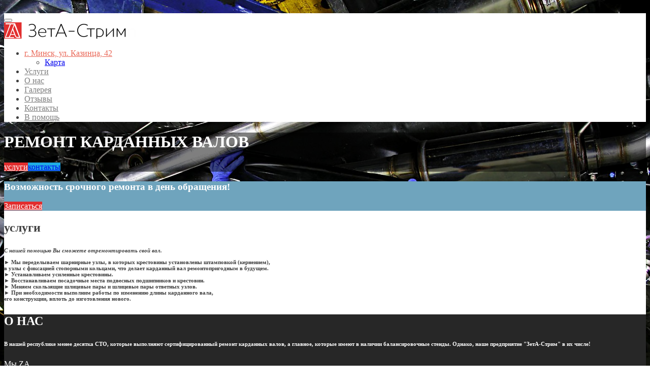

--- FILE ---
content_type: text/html; charset=UTF-8
request_url: https://zetastream.by/
body_size: 61877
content:
<!DOCTYPE html>

<html lang="ru-RU">

<head>


<meta charset="UTF-8">

<meta name="viewport" content="width=device-width, initial-scale=1">

<link rel="profile" href="http://gmpg.org/xfn/11">

<link rel="pingback" href="https://zetastream.by/xmlrpc.php">

<meta name='robots' content='index, follow, max-image-preview:large, max-snippet:-1, max-video-preview:-1' />
	<style>img:is([sizes="auto" i], [sizes^="auto," i]) { contain-intrinsic-size: 3000px 1500px }</style>
	
	<!-- This site is optimized with the Yoast SEO plugin v26.8 - https://yoast.com/product/yoast-seo-wordpress/ -->
	<title>Ремонт карданных валов</title>
	<meta name="description" content="Ремонт карданных валов в кратчайшие сроки. Балансировка. Замена крестовин. Замена подвесных опор. Восстановление узлов. Расточка под другой размер крестовин. Удлинение и укорачивание карданов." />
	<link rel="canonical" href="https://zetastream.by/" />
	<meta property="og:locale" content="ru_RU" />
	<meta property="og:type" content="website" />
	<meta property="og:title" content="Ремонт карданных валов" />
	<meta property="og:description" content="Диагностика, ремонт, изготовление карданных валов." />
	<meta property="og:url" content="https://zetastream.by/" />
	<meta property="og:site_name" content="Ремонт карданных валов" />
	<meta property="og:image" content="https://zetastream.by/wp-content/uploads/2021/11/dcj4.png" />
	<meta property="og:image:width" content="1600" />
	<meta property="og:image:height" content="1200" />
	<meta property="og:image:type" content="image/png" />
	<meta name="twitter:card" content="summary_large_image" />
	<script type="application/ld+json" class="yoast-schema-graph">{"@context":"https://schema.org","@graph":[{"@type":"CollectionPage","@id":"https://zetastream.by/","url":"https://zetastream.by/","name":"Ремонт карданных валов","isPartOf":{"@id":"https://zetastream.by/#website"},"about":{"@id":"https://zetastream.by/#organization"},"description":"Ремонт карданных валов в кратчайшие сроки. Балансировка. Замена крестовин. Замена подвесных опор. Восстановление узлов. Расточка под другой размер крестовин. Удлинение и укорачивание карданов.","breadcrumb":{"@id":"https://zetastream.by/#breadcrumb"},"inLanguage":"ru-RU"},{"@type":"BreadcrumbList","@id":"https://zetastream.by/#breadcrumb","itemListElement":[{"@type":"ListItem","position":1,"name":"Главная страница"}]},{"@type":"WebSite","@id":"https://zetastream.by/#website","url":"https://zetastream.by/","name":"Ремонт карданных валов","description":"ZetA-Stream","publisher":{"@id":"https://zetastream.by/#organization"},"potentialAction":[{"@type":"SearchAction","target":{"@type":"EntryPoint","urlTemplate":"https://zetastream.by/?s={search_term_string}"},"query-input":{"@type":"PropertyValueSpecification","valueRequired":true,"valueName":"search_term_string"}}],"inLanguage":"ru-RU"},{"@type":"Organization","@id":"https://zetastream.by/#organization","name":"ЗетА-Стрим","url":"https://zetastream.by/","logo":{"@type":"ImageObject","inLanguage":"ru-RU","@id":"https://zetastream.by/#/schema/logo/image/","url":"https://zetastream.by/wp-content/uploads/2015/03/Bez_imeni-13_1.gif","contentUrl":"https://zetastream.by/wp-content/uploads/2015/03/Bez_imeni-13_1.gif","width":274,"height":32,"caption":"ЗетА-Стрим"},"image":{"@id":"https://zetastream.by/#/schema/logo/image/"}}]}</script>
	<meta name="google-site-verification" content="zFAq3GxS6IEA24D-KVeFPzigINzBis0k2qUEZ5Q4mRg" />
	<meta name="yandex-verification" content="e5b5e9385ba1de30" />
	<!-- / Yoast SEO plugin. -->


<link rel='dns-prefetch' href='//fonts.googleapis.com' />
<link rel='stylesheet' id='usernoise-button-css' href='https://zetastream.by/wp-content/plugins/usernoise/css/button.css?ver=3.7.20' type='text/css' media='all' />
<link rel='stylesheet' id='usernoise-form-css' href='https://zetastream.by/wp-content/plugins/usernoise/css/form.css?ver=3.7.20' type='text/css' media='all' />
<link rel='stylesheet' id='font-awesome-css' href='https://zetastream.by/wp-content/plugins/usernoise/vendor/font-awesome/css/font-awesome.css?ver=3.7.20' type='text/css' media='all' />
<link rel='stylesheet' id='wp-block-library-css' href='https://zetastream.by/wp-includes/css/dist/block-library/style.min.css?ver=6.8.3' type='text/css' media='all' />
<style id='classic-theme-styles-inline-css' type='text/css'>
/*! This file is auto-generated */
.wp-block-button__link{color:#fff;background-color:#32373c;border-radius:9999px;box-shadow:none;text-decoration:none;padding:calc(.667em + 2px) calc(1.333em + 2px);font-size:1.125em}.wp-block-file__button{background:#32373c;color:#fff;text-decoration:none}
</style>
<style id='global-styles-inline-css' type='text/css'>
:root{--wp--preset--aspect-ratio--square: 1;--wp--preset--aspect-ratio--4-3: 4/3;--wp--preset--aspect-ratio--3-4: 3/4;--wp--preset--aspect-ratio--3-2: 3/2;--wp--preset--aspect-ratio--2-3: 2/3;--wp--preset--aspect-ratio--16-9: 16/9;--wp--preset--aspect-ratio--9-16: 9/16;--wp--preset--color--black: #000000;--wp--preset--color--cyan-bluish-gray: #abb8c3;--wp--preset--color--white: #ffffff;--wp--preset--color--pale-pink: #f78da7;--wp--preset--color--vivid-red: #cf2e2e;--wp--preset--color--luminous-vivid-orange: #ff6900;--wp--preset--color--luminous-vivid-amber: #fcb900;--wp--preset--color--light-green-cyan: #7bdcb5;--wp--preset--color--vivid-green-cyan: #00d084;--wp--preset--color--pale-cyan-blue: #8ed1fc;--wp--preset--color--vivid-cyan-blue: #0693e3;--wp--preset--color--vivid-purple: #9b51e0;--wp--preset--gradient--vivid-cyan-blue-to-vivid-purple: linear-gradient(135deg,rgba(6,147,227,1) 0%,rgb(155,81,224) 100%);--wp--preset--gradient--light-green-cyan-to-vivid-green-cyan: linear-gradient(135deg,rgb(122,220,180) 0%,rgb(0,208,130) 100%);--wp--preset--gradient--luminous-vivid-amber-to-luminous-vivid-orange: linear-gradient(135deg,rgba(252,185,0,1) 0%,rgba(255,105,0,1) 100%);--wp--preset--gradient--luminous-vivid-orange-to-vivid-red: linear-gradient(135deg,rgba(255,105,0,1) 0%,rgb(207,46,46) 100%);--wp--preset--gradient--very-light-gray-to-cyan-bluish-gray: linear-gradient(135deg,rgb(238,238,238) 0%,rgb(169,184,195) 100%);--wp--preset--gradient--cool-to-warm-spectrum: linear-gradient(135deg,rgb(74,234,220) 0%,rgb(151,120,209) 20%,rgb(207,42,186) 40%,rgb(238,44,130) 60%,rgb(251,105,98) 80%,rgb(254,248,76) 100%);--wp--preset--gradient--blush-light-purple: linear-gradient(135deg,rgb(255,206,236) 0%,rgb(152,150,240) 100%);--wp--preset--gradient--blush-bordeaux: linear-gradient(135deg,rgb(254,205,165) 0%,rgb(254,45,45) 50%,rgb(107,0,62) 100%);--wp--preset--gradient--luminous-dusk: linear-gradient(135deg,rgb(255,203,112) 0%,rgb(199,81,192) 50%,rgb(65,88,208) 100%);--wp--preset--gradient--pale-ocean: linear-gradient(135deg,rgb(255,245,203) 0%,rgb(182,227,212) 50%,rgb(51,167,181) 100%);--wp--preset--gradient--electric-grass: linear-gradient(135deg,rgb(202,248,128) 0%,rgb(113,206,126) 100%);--wp--preset--gradient--midnight: linear-gradient(135deg,rgb(2,3,129) 0%,rgb(40,116,252) 100%);--wp--preset--font-size--small: 13px;--wp--preset--font-size--medium: 20px;--wp--preset--font-size--large: 36px;--wp--preset--font-size--x-large: 42px;--wp--preset--spacing--20: 0.44rem;--wp--preset--spacing--30: 0.67rem;--wp--preset--spacing--40: 1rem;--wp--preset--spacing--50: 1.5rem;--wp--preset--spacing--60: 2.25rem;--wp--preset--spacing--70: 3.38rem;--wp--preset--spacing--80: 5.06rem;--wp--preset--shadow--natural: 6px 6px 9px rgba(0, 0, 0, 0.2);--wp--preset--shadow--deep: 12px 12px 50px rgba(0, 0, 0, 0.4);--wp--preset--shadow--sharp: 6px 6px 0px rgba(0, 0, 0, 0.2);--wp--preset--shadow--outlined: 6px 6px 0px -3px rgba(255, 255, 255, 1), 6px 6px rgba(0, 0, 0, 1);--wp--preset--shadow--crisp: 6px 6px 0px rgba(0, 0, 0, 1);}:where(.is-layout-flex){gap: 0.5em;}:where(.is-layout-grid){gap: 0.5em;}body .is-layout-flex{display: flex;}.is-layout-flex{flex-wrap: wrap;align-items: center;}.is-layout-flex > :is(*, div){margin: 0;}body .is-layout-grid{display: grid;}.is-layout-grid > :is(*, div){margin: 0;}:where(.wp-block-columns.is-layout-flex){gap: 2em;}:where(.wp-block-columns.is-layout-grid){gap: 2em;}:where(.wp-block-post-template.is-layout-flex){gap: 1.25em;}:where(.wp-block-post-template.is-layout-grid){gap: 1.25em;}.has-black-color{color: var(--wp--preset--color--black) !important;}.has-cyan-bluish-gray-color{color: var(--wp--preset--color--cyan-bluish-gray) !important;}.has-white-color{color: var(--wp--preset--color--white) !important;}.has-pale-pink-color{color: var(--wp--preset--color--pale-pink) !important;}.has-vivid-red-color{color: var(--wp--preset--color--vivid-red) !important;}.has-luminous-vivid-orange-color{color: var(--wp--preset--color--luminous-vivid-orange) !important;}.has-luminous-vivid-amber-color{color: var(--wp--preset--color--luminous-vivid-amber) !important;}.has-light-green-cyan-color{color: var(--wp--preset--color--light-green-cyan) !important;}.has-vivid-green-cyan-color{color: var(--wp--preset--color--vivid-green-cyan) !important;}.has-pale-cyan-blue-color{color: var(--wp--preset--color--pale-cyan-blue) !important;}.has-vivid-cyan-blue-color{color: var(--wp--preset--color--vivid-cyan-blue) !important;}.has-vivid-purple-color{color: var(--wp--preset--color--vivid-purple) !important;}.has-black-background-color{background-color: var(--wp--preset--color--black) !important;}.has-cyan-bluish-gray-background-color{background-color: var(--wp--preset--color--cyan-bluish-gray) !important;}.has-white-background-color{background-color: var(--wp--preset--color--white) !important;}.has-pale-pink-background-color{background-color: var(--wp--preset--color--pale-pink) !important;}.has-vivid-red-background-color{background-color: var(--wp--preset--color--vivid-red) !important;}.has-luminous-vivid-orange-background-color{background-color: var(--wp--preset--color--luminous-vivid-orange) !important;}.has-luminous-vivid-amber-background-color{background-color: var(--wp--preset--color--luminous-vivid-amber) !important;}.has-light-green-cyan-background-color{background-color: var(--wp--preset--color--light-green-cyan) !important;}.has-vivid-green-cyan-background-color{background-color: var(--wp--preset--color--vivid-green-cyan) !important;}.has-pale-cyan-blue-background-color{background-color: var(--wp--preset--color--pale-cyan-blue) !important;}.has-vivid-cyan-blue-background-color{background-color: var(--wp--preset--color--vivid-cyan-blue) !important;}.has-vivid-purple-background-color{background-color: var(--wp--preset--color--vivid-purple) !important;}.has-black-border-color{border-color: var(--wp--preset--color--black) !important;}.has-cyan-bluish-gray-border-color{border-color: var(--wp--preset--color--cyan-bluish-gray) !important;}.has-white-border-color{border-color: var(--wp--preset--color--white) !important;}.has-pale-pink-border-color{border-color: var(--wp--preset--color--pale-pink) !important;}.has-vivid-red-border-color{border-color: var(--wp--preset--color--vivid-red) !important;}.has-luminous-vivid-orange-border-color{border-color: var(--wp--preset--color--luminous-vivid-orange) !important;}.has-luminous-vivid-amber-border-color{border-color: var(--wp--preset--color--luminous-vivid-amber) !important;}.has-light-green-cyan-border-color{border-color: var(--wp--preset--color--light-green-cyan) !important;}.has-vivid-green-cyan-border-color{border-color: var(--wp--preset--color--vivid-green-cyan) !important;}.has-pale-cyan-blue-border-color{border-color: var(--wp--preset--color--pale-cyan-blue) !important;}.has-vivid-cyan-blue-border-color{border-color: var(--wp--preset--color--vivid-cyan-blue) !important;}.has-vivid-purple-border-color{border-color: var(--wp--preset--color--vivid-purple) !important;}.has-vivid-cyan-blue-to-vivid-purple-gradient-background{background: var(--wp--preset--gradient--vivid-cyan-blue-to-vivid-purple) !important;}.has-light-green-cyan-to-vivid-green-cyan-gradient-background{background: var(--wp--preset--gradient--light-green-cyan-to-vivid-green-cyan) !important;}.has-luminous-vivid-amber-to-luminous-vivid-orange-gradient-background{background: var(--wp--preset--gradient--luminous-vivid-amber-to-luminous-vivid-orange) !important;}.has-luminous-vivid-orange-to-vivid-red-gradient-background{background: var(--wp--preset--gradient--luminous-vivid-orange-to-vivid-red) !important;}.has-very-light-gray-to-cyan-bluish-gray-gradient-background{background: var(--wp--preset--gradient--very-light-gray-to-cyan-bluish-gray) !important;}.has-cool-to-warm-spectrum-gradient-background{background: var(--wp--preset--gradient--cool-to-warm-spectrum) !important;}.has-blush-light-purple-gradient-background{background: var(--wp--preset--gradient--blush-light-purple) !important;}.has-blush-bordeaux-gradient-background{background: var(--wp--preset--gradient--blush-bordeaux) !important;}.has-luminous-dusk-gradient-background{background: var(--wp--preset--gradient--luminous-dusk) !important;}.has-pale-ocean-gradient-background{background: var(--wp--preset--gradient--pale-ocean) !important;}.has-electric-grass-gradient-background{background: var(--wp--preset--gradient--electric-grass) !important;}.has-midnight-gradient-background{background: var(--wp--preset--gradient--midnight) !important;}.has-small-font-size{font-size: var(--wp--preset--font-size--small) !important;}.has-medium-font-size{font-size: var(--wp--preset--font-size--medium) !important;}.has-large-font-size{font-size: var(--wp--preset--font-size--large) !important;}.has-x-large-font-size{font-size: var(--wp--preset--font-size--x-large) !important;}
:where(.wp-block-post-template.is-layout-flex){gap: 1.25em;}:where(.wp-block-post-template.is-layout-grid){gap: 1.25em;}
:where(.wp-block-columns.is-layout-flex){gap: 2em;}:where(.wp-block-columns.is-layout-grid){gap: 2em;}
:root :where(.wp-block-pullquote){font-size: 1.5em;line-height: 1.6;}
</style>
<link rel='stylesheet' id='zerif_font-css' href='//fonts.googleapis.com/css?family=Lato%3A300%2C400%2C700%2C400italic%7CMontserrat%3A700%7CHomemade+Apple&#038;ver=2.1.6' type='text/css' media='all' />
<link rel='stylesheet' id='zerif_font_all-css' href='//fonts.googleapis.com/css?family=Open+Sans%3A400%2C300%2C300italic%2C400italic%2C600italic%2C600%2C700%2C700italic%2C800%2C800italic&#038;ver=2.1.6' type='text/css' media='all' />
<link rel='stylesheet' id='zerif_bootstrap_style-css' href='https://zetastream.by/wp-content/themes/zerif-pro/css/bootstrap.min.css?ver=2.1.6' type='text/css' media='all' />
<link rel='stylesheet' id='zerif_font-awesome_style-css' href='https://zetastream.by/wp-content/themes/zerif-pro/assets/css/font-awesome.min.css?ver=2.1.6' type='text/css' media='all' />
<link rel='stylesheet' id='zerif_style-css' href='https://zetastream.by/wp-content/themes/zerif-pro/style.css?ver=2.1.6' type='text/css' media='all' />
<style id='zerif_style-inline-css' type='text/css'>
.zerif-top-bar, .zerif-top-bar .widget.widget_shopping_cart .cart_list {
			background-color: #363537
		}
		.zerif-top-bar .widget .label-floating input[type=search]:-webkit-autofill {
			-webkit-box-shadow: inset 0 0 0px 9999px #363537
		}.zerif-top-bar, .zerif-top-bar .widget .label-floating input[type=search], .zerif-top-bar .widget.widget_search form.form-group:before, .zerif-top-bar .widget.widget_product_search form.form-group:before, .zerif-top-bar .widget.widget_shopping_cart:before {
			color: #ffffff
		} 
		.zerif-top-bar .widget .label-floating input[type=search]{
			-webkit-text-fill-color:#ffffff !important 
		}.zerif-top-bar a, .zerif-top-bar .top-bar-nav li a {
			color: #ffffff
		}.zerif-top-bar a:hover, .zerif-top-bar .top-bar-nav li a:hover {
			color: #eeeeee
		}

		.navbar-inverse .navbar-nav > li > a,
		.nav.navbar-inverse .nav.navbar-nav ul.sub-menu li a,
		.navbar.navbar-inverse .primary-menu a, 
		.navbar.navbar-inverse .primary-menu > li > a, 
		.nav.navbar-inverse .primary-menu ul.sub-menu li a {
			color:#808080;
		}
		.navbar-inverse .navbar-nav > li.current-menu-item > a:not(.page-anchor),
		.navbar.navbar-inverse .nav.navbar-nav>li.current>a,
		.navbar.navbar-inverse .nav.navbar-nav a:hover, 
		.navbar.navbar-inverse .nav.navbar-nav > li > a:hover, 
		.nav.navbar-inverse .nav.navbar-nav ul.sub-menu li a:hover,
		.navbar.navbar-inverse .primary-menu a:hover, 
		.navbar.navbar-inverse .primary-menu > li > a:hover, 
		.nav.navbar-inverse .primary-menu ul.sub-menu li a:hover {
			color:#e96656;
		}
		.screen-reader-text {
			clip: rect(1px, 1px, 1px, 1px);
			position: absolute !important;
		}
		.screen-reader-text:hover,
		.screen-reader-text:active,
		.screen-reader-text:focus {
			background-color: #f1f1f1;
			border-radius: 3px;
			box-shadow: 0 0 2px 2px rgba(0, 0, 0, 0.6);
			clip: auto !important;
			color: #21759b;
			display: block;
			font-size: 14px;
			font-weight: bold;
			height: auto;
			left: 5px;
			line-height: normal;
			padding: 15px 23px 14px;
			text-decoration: none;
			top: 5px;
			width: auto;
			z-index: 100000; !* Above WP toolbar *!
		}
</style>
<!--[if lt IE 9]>
<link rel='stylesheet' id='zerif_ie_style-css' href='https://zetastream.by/wp-content/themes/zerif-pro/css/ie.css?ver=2.1.6' type='text/css' media='all' />
<![endif]-->
<script type="text/javascript" src="https://zetastream.by/wp-includes/js/jquery/jquery.min.js?ver=3.7.1" id="jquery-core-js"></script>
<script type="text/javascript" src="https://zetastream.by/wp-includes/js/jquery/jquery-migrate.min.js?ver=3.4.1" id="jquery-migrate-js"></script>
<script type="text/javascript" id="usernoise-js-extra">
/* <![CDATA[ */
var usernoiseButton = {"text":"<i class='icon-envelope'><\/i>\u041e\u0441\u0442\u0430\u0432\u0438\u0442\u044c \u043e\u0442\u0437\u044b\u0432","style":"background-color: #404040; color: #FFFFFF","class":"un-right","windowUrl":"\/wp-admin\/admin-ajax.php?action=un_load_window","showButton":"1","disableOnMobiles":null,"custom_button_id":null};
/* ]]> */
</script>
<script type="text/javascript" src="https://zetastream.by/wp-content/plugins/usernoise/js/usernoise.js?ver=3.7.20" id="usernoise-js"></script>
<script type="text/javascript" src="https://zetastream.by/wp-content/plugins/usernoise/js/button.js?ver=3.7.20" id="usernoise-button-js"></script>
<link rel="shortcut icon" href="https://zetastream.by/wp-content/uploads/2015/03/favicon.png"/>
<link rel="apple-touch-icon" href="https://zetastream.by/wp-content/uploads/2015/03/favicon.png"/>

<style type="text/css">

#un-button{
/*
color: white;
background: #444;
font: 14px bold;
border: 2px solid white;
*/
}
</style>
<style type="text/css" id="custom-background-css">
body.custom-background { background-image: url("https://zetastream.by/wp-content/uploads/2015/03/mdmp-1202-promo-dynotech-drive-shaft-install-e1426619143336.jpg"); background-position: center top; background-size: auto; background-repeat: repeat; background-attachment: fixed; }
</style>
	

</head>

		<body class="home blog custom-background wp-custom-logo wp-theme-zerif-pro" itemscope="itemscope" itemtype="http://schema.org/WebPage">
			
	
	
<div id="mobile-bg-responsive" class="zerif-mobile-bg-helper-wrap-all">
	<div class="zerif-mobile-bg-helper-bg"><div class="zerif-mobile-bg-helper-bg-inside"></div></div>
	<div class="zerif-mobile-bg-helper-content">


	<div class="preloader"><div class="status">&nbsp;</div></div>
		
		<header id="home" class="header" itemscope="itemscope" itemtype="http://schema.org/WPHeader">

			
				<div id="main-nav" class="navbar navbar-inverse bs-docs-nav">

					<div class="container">

						<div class="navbar-header responsive-logo">

							<button class="navbar-toggle collapsed" type="button" data-toggle="collapse"
									data-target=".bs-navbar-collapse">

								<span class="screen-reader-text">Menu</span>

								<span class="icon-bar"></span>

								<span class="icon-bar"></span>

								<span class="icon-bar"></span>

							</button>

							
							<div class="navbar-brand">

								
									<a href="https://zetastream.by/">

										<img src="https://zetastream.by/wp-content/uploads/2015/03/Bez_imeni-13_1.gif" alt="Ремонт карданных валов">
									</a>

									
							</div> <!-- /.navbar-brand -->

						</div> <!-- /.navbar-header -->

					
		
		<nav class="navbar-collapse bs-navbar-collapse collapse" id="site-navigation" itemscope itemtype="http://schema.org/SiteNavigationElement">
			<ul id="menu-menu-1" class="nav navbar-nav navbar-right responsive-nav main-nav-list"><li id="menu-item-190" class="menu-item menu-item-type-custom menu-item-object-custom current-menu-item current_page_item menu-item-home menu-item-has-children menu-item-190"><a href="https://zetastream.by/" aria-current="page">г. Минск, ул. Казинца, 42<br /></a>
<ul class="sub-menu">
	<li id="menu-item-34" class="menu-item menu-item-type-custom menu-item-object-custom menu-item-34"><a href="http://www.zetastream.by/#map">Карта</a></li>
</ul>
</li>
<li id="menu-item-8" class="menu-item menu-item-type-custom menu-item-object-custom menu-item-8"><a href="https://www.zetastream.by/#focus">Услуги</a></li>
<li id="menu-item-9" class="menu-item menu-item-type-custom menu-item-object-custom menu-item-9"><a href="https://www.zetastream.by/#aboutus">О нас</a></li>
<li id="menu-item-31" class="menu-item menu-item-type-custom menu-item-object-custom menu-item-31"><a href="https://www.zetastream.by/#works">Галерея</a></li>
<li id="menu-item-32" class="menu-item menu-item-type-custom menu-item-object-custom menu-item-32"><a href="https://www.zetastream.by/#testimonials">Отзывы</a></li>
<li id="menu-item-33" class="menu-item menu-item-type-custom menu-item-object-custom menu-item-33"><a href="https://www.zetastream.by/#contact">Контакты</a></li>
<li id="menu-item-136" class="menu-item menu-item-type-post_type menu-item-object-page menu-item-136"><a href="https://zetastream.by/vidy-krestovin/">В помощь</a></li>
</ul>		</nav>
		
					</div>

				</div>
							<!-- / END TOP BAR -->

<div class="home-header-wrap">

<div class="header-content-wrap"><div class="container big-title-container"><div class="row"><div class="big-title-container-wrapper  big-title-content-content text-center " ><h1 class="intro-text">РЕМОНТ КАРДАННЫХ ВАЛОВ</h1><div class="buttons"><a href="#focus" class="btn btn-primary custom-button red-btn">услуги</a><a href="#contact" class="btn btn-primary custom-button green-btn">контакты</a></div></div></div></div><div class="clear"></div></div><!-- .header-content-wrap -->
</div><!--.home-header-wrap -->

</header> <!-- / END HOME SECTION  -->
	<div id="content" class="site-content zerif-fp-site-content">

	<section class="purchase-now" id="ribbon_right"><div class="container"><div class="row"><div class="col-md-9 zerif-rtl-ribbon-text" data-scrollreveal="enter left after 0s over 1s"><h3 class="white-text">Возможность срочного ремонта в день обращения! </h3></div><div class="col-md-3 zerif-rtl-ribbon-btn" data-scrollreveal="enter right after 0s over 1s"><a href="#contact" class="btn btn-primary custom-button red-btn">Записаться</a></div></div></div></section><section class="focus" id="focus"><div class="container"><div class="section-header"><h2 class="dark-text">услуги</h2><h6><i> С нашей помощью Вы сможете отремонтировать свой вал. </i> <p> </p><p> ► Мы переделываем шарнирные  узлы, в которых крестовины установлены штамповкой (кернением), <br /> в узлы с фиксацией стопорными кольцами, что делает карданный вал ремонтопригодным в будущем. <br /> ► Устанавливаем усиленные крестовины.<br /> ► Восстанавливаем посадочные места подвесных подшипников и крестовин.<br /> ► Меняем скользящие шлицевые пары и шлицевые пары ответных узлов.<br /> ► При необходимости выполним работы по изменению длины карданного вала, <br /> его конструкции, вплоть до изготовления нового.</p></h6></div><!-- .section-header --><div class="row"><span id="ctup-ads-widget-5">
			<div class="col-lg-3 col-sm-3 focus-box" data-scrollreveal="enter left after 0.15s over 1s">
									<div class="service-icon">
						
							<i class="pixeden our-focus-widget-image" style="background:url(http://zetastream.by/wp-content/uploads/2015/03/2-e1427049171185.jpg) no-repeat center;"></i> <!-- FOCUS ICON-->

											</div>
								<h5 class="red-border-bottom">
				</h5>
				<!-- FOCUS HEADING -->
				<p>
									</p>
			</div>
			</span><span id="ctup-ads-widget-7">
			<div class="col-lg-3 col-sm-3 focus-box" data-scrollreveal="enter left after 0.15s over 1s">
									<div class="service-icon">
						
							<i class="pixeden our-focus-widget-image" style="background:url(http://zetastream.by/wp-content/uploads/2015/03/4.jpg) no-repeat center;"></i> <!-- FOCUS ICON-->

											</div>
								<h5 class="red-border-bottom">
				</h5>
				<!-- FOCUS HEADING -->
				<p>
									</p>
			</div>
			</span><span id="ctup-ads-widget-8">
			<div class="col-lg-3 col-sm-3 focus-box" data-scrollreveal="enter left after 0.15s over 1s">
									<div class="service-icon">
						
							<i class="pixeden our-focus-widget-image" style="background:url(http://zetastream.by/wp-content/uploads/2015/03/5-e1427059397900.jpg) no-repeat center;"></i> <!-- FOCUS ICON-->

											</div>
								<h5 class="red-border-bottom">
				</h5>
				<!-- FOCUS HEADING -->
				<p>
									</p>
			</div>
			</span><span id="ctup-ads-widget-12">
			<div class="col-lg-3 col-sm-3 focus-box" data-scrollreveal="enter left after 0.15s over 1s">
									<div class="service-icon">
						
							<i class="pixeden our-focus-widget-image" style="background:url(http://zetastream.by/wp-content/uploads/2015/03/1.jpg) no-repeat center;"></i> <!-- FOCUS ICON-->

											</div>
								<h5 class="red-border-bottom">
				</h5>
				<!-- FOCUS HEADING -->
				<p>
									</p>
			</div>
			</span></div></div> <!-- / END CONTAINER --></section>  <!-- / END FOCUS SECTION --><section class="about-us" id="aboutus"><div class="container"><div class="section-header"><h2 class="white-text">О НАС</h2><h6 class="white-text">В нашей республике менее десятка СТО, которые выполняют сертифицированный ремонт карданных валов, а главное, которые имеют в наличии балансировочные стенды. Однако, наше предприятие "ЗетА-Стрим" в их числе!</h6></div><div class="row"><div class="col-lg-4 col-md-4 column zerif-rtl-big-title"><div class="big-intro" data-scrollreveal="enter left after 0s over 1s">Мы ZA <br /> - качество<br /> - скорость<br /> - гарантии сервиса</div></div><div class="col-lg-4 col-md-4 column zerif_about_us_center text_and_skills" data-scrollreveal="enter bottom after 0s over 1s"><p>Большинство СТО, как правило, не выполняют работ по ремонту карданных валов, т.к. зачастую производители автомобилей применяют технологию установки крестовин, которая не даёт возможности её поменять простым способом. Дилерские автосервисы предлагают приобрести целиком новый вал, другие автосервисы – поискать вал б/у, ребята из гаражей установят Вам крестовину сваркой, что лишь усугубит сложность последующего ремонта. Излишне говорить, что стоимость нового карданного вала, особенно для автомобилей импортного производства, высока. <p> Специалисты "ЗетА-Стрим" предлагают вам профессиональный ремонт, который осуществляется на сертифицированном оборудовании. Наше предприятие произведёт диагностику, ремонт и балансировку Вашего карданного вала или передачи к а/м импортного и отечественного производства c гарантией на все выполненные работы. Цифровой балансировочный стенд позволяет балансировать валы длинной до 6м, на скорости до 3000 об/мин. по классу точности G16 в соответствии с ISO 1940. </p><p> Кроме того, Вас обрадуют наши разумные цены.</p><p> Обслуживаем физические и юридические лица. <br /> Оплата возможна наличным и безналичным способами. <br /> Для СТО и автохозяйств у нас специальные условия. Мы всегда открыты к сотрудничеству!</p>  </p></div><div class="col-lg-4 col-md-4 column zerif-rtl-skills"><ul class="skills" data-scrollreveal="enter right after 0s over 1s"><li class="skill skill_3"><div class="skill-count"><input role="presentation" id="zerif-about-feature-%d0%b3%d0%b0%d1%80%d0%b0%d0%bd%d1%82%d0%b8%d1%8f"  type="text" value="100" data-thickness=".2" class="skill3"></div><h6>%  гарантия</h6><p>на все виды работ</p></li></ul></div> <!-- / END SKILLS COLUMN--></div> <!-- / END 3 COLUMNS OF ABOUT US--></div> <!-- / END CONTAINER --></section> <!-- END ABOUT US SECTION --><section class="works" id="works"><div class="container"><div class="section-header"><h2 class="dark-text">Галерея</h2></div><div class="row projects"><div id="loader"><div class="loader-icon"></div></div><div class="col-md-12" id="portfolio-list"><ul class="cbp-rfgrid">

		<!-- PROJECT -->


		<li data-scrollreveal="enter left after 0s over 1s">

			
			<a href="https://zetastream.by/portfolio/228/" class="more">

				
					<img width="285" height="214" src="https://zetastream.by/wp-content/uploads/2020/05/unnamed-285x214.jpg" class="attachment-zerif_project_photo size-zerif_project_photo wp-post-image" alt="" decoding="async" fetchpriority="high" />

					<div class="project-info">


						<div class="project-details">


							<h5 class="white-text red-border-bottom">


								Default title

							</h5>


							<div class="details white-text">

								
							</div>


						</div>


					</div>


				</a>


		</li>


		<!-- / PROJECT -->


		

		<!-- PROJECT -->


		<li data-scrollreveal="enter left after 0s over 1s">

			
			<a href="https://zetastream.by/portfolio/226/" class="more">

				
					<img width="285" height="214" src="https://zetastream.by/wp-content/uploads/2020/05/unnamed-4-285x214.jpg" class="attachment-zerif_project_photo size-zerif_project_photo wp-post-image" alt="" decoding="async" />

					<div class="project-info">


						<div class="project-details">


							<h5 class="white-text red-border-bottom">


								Default title

							</h5>


							<div class="details white-text">

								
							</div>


						</div>


					</div>


				</a>


		</li>


		<!-- / PROJECT -->


		

		<!-- PROJECT -->


		<li data-scrollreveal="enter left after 0s over 1s">

			
			<a href="https://zetastream.by/portfolio/223/" class="more">

				
					<img width="285" height="214" src="https://zetastream.by/wp-content/uploads/2020/05/unnamed-3-285x214.jpg" class="attachment-zerif_project_photo size-zerif_project_photo wp-post-image" alt="" decoding="async" />

					<div class="project-info">


						<div class="project-details">


							<h5 class="white-text red-border-bottom">


								Default title

							</h5>


							<div class="details white-text">

								
							</div>


						</div>


					</div>


				</a>


		</li>


		<!-- / PROJECT -->


		

		<!-- PROJECT -->


		<li data-scrollreveal="enter left after 0s over 1s">

			
			<a href="https://zetastream.by/portfolio/221/" class="more">

				
					<img width="285" height="214" src="https://zetastream.by/wp-content/uploads/2020/05/unnamed-2-285x214.jpg" class="attachment-zerif_project_photo size-zerif_project_photo wp-post-image" alt="" decoding="async" />

					<div class="project-info">


						<div class="project-details">


							<h5 class="white-text red-border-bottom">


								Default title

							</h5>


							<div class="details white-text">

								
							</div>


						</div>


					</div>


				</a>


		</li>


		<!-- / PROJECT -->


		

		<!-- PROJECT -->


		<li data-scrollreveal="enter left after 0s over 1s">

			
			<a href="https://zetastream.by/portfolio/218/" class="more">

				
					<img width="285" height="214" src="https://zetastream.by/wp-content/uploads/2020/05/unnamed-1-285x214.jpg" class="attachment-zerif_project_photo size-zerif_project_photo wp-post-image" alt="" decoding="async" />

					<div class="project-info">


						<div class="project-details">


							<h5 class="white-text red-border-bottom">


								Default title

							</h5>


							<div class="details white-text">

								
							</div>


						</div>


					</div>


				</a>


		</li>


		<!-- / PROJECT -->


		

		<!-- PROJECT -->


		<li data-scrollreveal="enter left after 0s over 1s">

			
			<a href="https://zetastream.by/portfolio/81/" class="more">

				
					<img width="285" height="214" src="https://zetastream.by/wp-content/uploads/2015/03/WP_20150119_015-1-285x214.jpg" class="attachment-zerif_project_photo size-zerif_project_photo wp-post-image" alt="шлицевые пары" decoding="async" />

					<div class="project-info">


						<div class="project-details">


							<h5 class="white-text red-border-bottom">


								шлицевые пары

							</h5>


							<div class="details white-text">

								
							</div>


						</div>


					</div>


				</a>


		</li>


		<!-- / PROJECT -->


		

		<!-- PROJECT -->


		<li data-scrollreveal="enter left after 0s over 1s">

			
			<a href="https://zetastream.by/portfolio/69/" class="more">

				
					<img width="285" height="214" src="https://zetastream.by/wp-content/uploads/2015/03/WP_20150119_007-1-285x214.jpg" class="attachment-zerif_project_photo size-zerif_project_photo wp-post-image" alt="восстановленный узел" decoding="async" />

					<div class="project-info">


						<div class="project-details">


							<h5 class="white-text red-border-bottom">


								восстановленный узел Ford Transit

							</h5>


							<div class="details white-text">

								
							</div>


						</div>


					</div>


				</a>


		</li>


		<!-- / PROJECT -->


		

		<!-- PROJECT -->


		<li data-scrollreveal="enter left after 0s over 1s">

			
			<a href="https://zetastream.by/portfolio/85/" class="more">

				
					<img width="285" height="214" src="https://zetastream.by/wp-content/uploads/2015/03/WP_20150119_013-1-285x214.jpg" class="attachment-zerif_project_photo size-zerif_project_photo wp-post-image" alt="сломанная крестовина" decoding="async" />

					<div class="project-info">


						<div class="project-details">


							<h5 class="white-text red-border-bottom">


								доездили&#8230;

							</h5>


							<div class="details white-text">

								
							</div>


						</div>


					</div>


				</a>


		</li>


		<!-- / PROJECT -->


		

		<!-- PROJECT -->


		<li data-scrollreveal="enter left after 0s over 1s">

			
			<a href="https://zetastream.by/portfolio/88/" class="more">

				
					<img width="285" height="214" src="https://zetastream.by/wp-content/uploads/2015/03/WP_20150119_016-1-2-285x214.jpg" class="attachment-zerif_project_photo size-zerif_project_photo wp-post-image" alt="послеаварийный кардан" decoding="async" />

					<div class="project-info">


						<div class="project-details">


							<h5 class="white-text red-border-bottom">


								после аварии

							</h5>


							<div class="details white-text">

								
							</div>


						</div>


					</div>


				</a>


		</li>


		<!-- / PROJECT -->


		

		<!-- PROJECT -->


		<li data-scrollreveal="enter left after 0s over 1s">

			
			<a href="https://zetastream.by/portfolio/93/" class="more">

				
					<img width="285" height="214" src="https://zetastream.by/wp-content/uploads/2015/03/WP_20150212_007-1-285x214.jpg" class="attachment-zerif_project_photo size-zerif_project_photo wp-post-image" alt="б/у вал" decoding="async" />

					<div class="project-info">


						<div class="project-details">


							<h5 class="white-text red-border-bottom">


								вал с б/у-шки

							</h5>


							<div class="details white-text">

								
							</div>


						</div>


					</div>


				</a>


		</li>


		<!-- / PROJECT -->


		</ul></div></div><div id="loaded-content"></div><a id="back-button" class="red-btn" href="#"><i class="icon-fontawesome-webfont-27"></i>Go Back</a></div></section><section class="testimonial" id="testimonials"><div class="container"><div class="section-header"><h2 class="white-text">Отзывы</h2></div><div class="row" data-scrollreveal="enter right after 0s over 1s"><div class="col-md-12"><div id="client-feedbacks" class=" owl-theme"><div id="zerif_testim-widget-8" class="widget feedback-box">			<div class="message">

				Ремонтировал карданы несколько раз в разных местах и в Минске и в Гомеле. Сам из Калинкович. Так что бы не было вибрации только в Малиновке сделали и тут, но тут быстрее.
			</div>

			<!-- CLIENT INFORMATION -->

			<div class="client">

				<div class="quote red-text">

					<i class="fa fa-quote-left"></i>

				</div>

				<div class="client-info">
										<a class="client-name" target="_blank" 
					>
												Петр Сергеевич					</a>

					<div class="client-company">

						Калинковичи
					</div>

				</div>

				<div class="client-image hidden-xs"><img src="http://zetastream.by/wp-content/uploads/2015/03/29.png" alt="Петр Сергеевич"></div>
			</div> <!-- / END CLIENT INFORMATION-->

			</div><div id="zerif_testim-widget-4" class="widget feedback-box">			<div class="message">

				Спасибо за качественную работу! Договорились на конкретный день, сроки выполнены, все четко) Очень приятно. Старая ЛТ-эшка из Молодечно.
			</div>

			<!-- CLIENT INFORMATION -->

			<div class="client">

				<div class="quote red-text">

					<i class="fa fa-quote-left"></i>

				</div>

				<div class="client-info">
										<a class="client-name" target="_blank" 
					>
												Павел					</a>

					<div class="client-company">

						Молодечно
					</div>

				</div>

				<div class="client-image hidden-xs"><img src="http://zetastream.by/wp-content/uploads/2015/04/31.png" alt="Павел"></div>
			</div> <!-- / END CLIENT INFORMATION-->

			</div><div id="zerif_testim-widget-5" class="widget feedback-box">			<div class="message">

				Перед самой командировкой заклинила крестовина. Обзванивал несколько мастерских, но срочно никто обслужить не мог и только здесь вошли в положение и за несколько часов все отремонтировали. Работой доволен и благодарен.
			</div>

			<!-- CLIENT INFORMATION -->

			<div class="client">

				<div class="quote red-text">

					<i class="fa fa-quote-left"></i>

				</div>

				<div class="client-info">
										<a class="client-name" target="_blank" 
					>
												Саша					</a>

					<div class="client-company">

						Минск
					</div>

				</div>

				<div class="client-image hidden-xs"><img src="http://zetastream.by/wp-content/uploads/2015/04/30.png" alt="Саша"></div>
			</div> <!-- / END CLIENT INFORMATION-->

			</div><div id="zerif_testim-widget-12" class="widget feedback-box">			<div class="message">

				Фирму выбрал случайно. Она была первой, согласившейся сделать нестандартный переходник для балансировки. Работу выполнили быстро и качественно. Никаких «ну добавьте … за переходник, а то нам его деть некуда!». 
			</div>

			<!-- CLIENT INFORMATION -->

			<div class="client">

				<div class="quote red-text">

					<i class="fa fa-quote-left"></i>

				</div>

				<div class="client-info">
										<a class="client-name" target="_blank" 
					>
												Андрей Геннадьевич					</a>

					<div class="client-company">

						Минск
					</div>

				</div>

				<div class="client-image hidden-xs"><img src="http://zetastream.by/wp-content/uploads/2015/04/31.png" alt="Андрей Геннадьевич"></div>
			</div> <!-- / END CLIENT INFORMATION-->

			</div><div id="zerif_testim-widget-13" class="widget feedback-box">			<div class="message">

				Очень быстро и качественно все сделали и что не маловажно за приемлимые деньги
			</div>

			<!-- CLIENT INFORMATION -->

			<div class="client">

				<div class="quote red-text">

					<i class="fa fa-quote-left"></i>

				</div>

				<div class="client-info">
										<a class="client-name" target="_blank" 
					>
												Павел					</a>

					<div class="client-company">

						Минск
					</div>

				</div>

				<div class="client-image hidden-xs"><img src="http://zetastream.by/wp-content/uploads/2015/04/30.png" alt="Павел"></div>
			</div> <!-- / END CLIENT INFORMATION-->

			</div><div id="zerif_testim-widget-14" class="widget feedback-box">			<div class="message">

				Делал балансировку!Все четко,вибрации нет!Сделали все как и договаривались за приемлемые деньги!Отличная работа!
			</div>

			<!-- CLIENT INFORMATION -->

			<div class="client">

				<div class="quote red-text">

					<i class="fa fa-quote-left"></i>

				</div>

				<div class="client-info">
										<a class="client-name" target="_blank" 
					>
												Дима					</a>

					<div class="client-company">

						Любань
					</div>

				</div>

				<div class="client-image hidden-xs"><img src="http://zetastream.by/wp-content/uploads/2015/03/29.png" alt="Дима"></div>
			</div> <!-- / END CLIENT INFORMATION-->

			</div><div id="zerif_testim-widget-16" class="widget feedback-box">			<div class="message">

				До этих ребята был в *** (другом сервисе) — гарантию не дают, по срокам два-три дня. зачем спрашивается мне балансировка без гарантии?! тут все четко и быстро. три кардана делал и вопросов нет.
			</div>

			<!-- CLIENT INFORMATION -->

			<div class="client">

				<div class="quote red-text">

					<i class="fa fa-quote-left"></i>

				</div>

				<div class="client-info">
										<a class="client-name" target="_blank" 
					>
												Сергей					</a>

					<div class="client-company">

						Минск
					</div>

				</div>

				<div class="client-image hidden-xs"><img src="http://zetastream.by/wp-content/uploads/2015/04/31.png" alt="Сергей"></div>
			</div> <!-- / END CLIENT INFORMATION-->

			</div></div></div></div></div></section>						<section class="contact-us" id="contact">
							<div class="container">
								<!-- SECTION HEADER -->
								<div class="section-header">
									<h2 class="white-text">Обратная связь</h2><h6 class="white-text">Вы можете позвонить нам <p>  <br /> <font color="#ddc71f"> +375 44 748 60 69<br /> +375 29 251 18 87 </font> </p><p></p>или отправить свой вопрос, идею или предложение</h6>								</div>
								<!-- / END SECTION HEADER -->

								
									<!-- CONTACT FORM-->
									<div class="row">

										
										<form role="form" method="POST" action="" onSubmit="this.scrollPosition.value=(document.body.scrollTop || document.documentElement.scrollTop)" class="contact-form">

											<input type="hidden" name="scrollPosition">

											<input type="hidden" name="submitted" id="submitted" value="true"/>

											<div class="col-lg-4 col-sm-4 zerif-rtl-contact-name" data-scrollreveal="enter left after 0s over 1s">

												<input type="text" name="myname" placeholder="Ваше имя" class="form-control input-box" value="">											</div>

											<div class="col-lg-4 col-sm-4 zerif-rtl-contact-email" data-scrollreveal="enter left after 0s over 1s">

												<input type="email" name="myemail" placeholder="Ваш Email" class="form-control input-box" value="">											</div>

											<div class="col-lg-4 col-sm-4 zerif-rtl-contact-subject" data-scrollreveal="enter left after 0s over 1s">

												<input type="text" name="mysubject" placeholder="Тема" class="form-control input-box" value="">
											</div>

											<div class="col-lg-12 col-sm-12" data-scrollreveal="enter right after 0s over 1s">

												<textarea name="mymessage" class="form-control textarea-box" placeholder="Ваше сообщение"></textarea>											</div>

											<button class="btn btn-primary custom-button red-btn" type="submit" data-scrollreveal="enter left after 0s over 1s">Отправить</button>
											
										</form>

									</div>

									<!-- / END CONTACT FORM-->
									
							</div> <!-- / END CONTAINER -->

						</section> <!-- / END CONTACT US SECTION-->
									<div class="zerif_map_overlay" onClick="style.pointerEvents='none'"></div>
			<section id='map'><iframe class='zerif_google_map' frameborder='0' scrolling='no'  marginheight='0' marginwidth='0' src='https://maps.google.com/maps?&amp;q=42+%D1%83%D0%BB.+%D0%9A%D0%B0%D0%B7%D0%B8%D0%BD%D1%86%D0%B0%2C+%D0%9C%D0%B8%D0%BD%D1%81%D0%BA%2C+%D0%9C%D0%B8%D0%BD%D1%81%D0%BA%D0%B0%D1%8F+%D0%BE%D0%B1%D0%BB%D0%B0%D1%81%D1%82%D1%8C%2C+%D0%91%D0%B5%D0%BB%D0%B0%D1%80%D1%83%D1%81%D1%8C&amp;output=embed&iwloc'></iframe></section><section class="separator-one" id="ribbon_bottom"><div class="color-overlay"><h3 class="container text" data-scrollreveal="enter left after 0s over 1s">1% от суммы оказаных услуг мы перечисляем в благотворительный фонд помощи бездомным животным</h3></div></section>	<div class="zerif_shortcodes" id="shortcodes-section">
			</div>
		</div><!-- .site-content -->

	<footer id="footer" itemscope="itemscope" itemtype="http://schema.org/WPFooter">

		
		<div class="container">
			
			

			<div class="footer-box-wrap">
				<div class="col-md-3 footer-box four-cell company-details"><div class="icon-top red-text"><a target="_blank" href="https://www.google.com.sg/maps/place/г. Минск, ул. Казинца 42.Территория производственной базы"><img src="https://zetastream.by/wp-content/themes/zerif-pro/images/map25-redish.png" alt="" /></a></div><div class="zerif-footer-address"><br />г. Минск, ул. Казинца 42.<br />Территория производственной базы</div></div><div class="col-md-3 footer-box four-cell company-details"><div class="icon-top green-text"><a href=""><img src="https://zetastream.by/wp-content/themes/zerif-pro/images/envelope4-green.png" alt="" /></a></div><div class="zerif-footer-email"><br />info@zetastream.by</div></div><div class="col-md-3 footer-box four-cell company-details"><div class="icon-top blue-text"><a href="tel: +375 44 7486069+375 29 2511887"><img src="https://zetastream.by/wp-content/themes/zerif-pro/images/telephone65-blue.png" alt="" /></a></div><div class="zerif-footer-phone"><br />+375 44 7486069<br />+375 29 2511887</div></div>			<div class="col-md-3 footer-box four-cell copyright">
										<p id="zerif-copyright">
							(c) 2015-2023<br /> ZetA-Stream 					</p>
									</div>
						</div>

					</div> <!-- / END CONTAINER -->

	</footer> <!-- / END FOOOTER  -->

	
</div><!-- .zerif-mobile-bg-helper-content --></div><!-- .zerif-mobile-bg-helper-wrap-all --><style type="text/css">	.site-content { background: #fff } .navbar, .navbar-inverse .navbar-nav ul.sub-menu { background: #fff; }	.entry-title, .entry-title a, .widget-title, .widget-title a, .page-header .page-title, .comments-title, h1.page-title { color: #404040 !important}	.widget .widget-title:before, .entry-title:before, .page-header .page-title:before, .entry-title:after, ul.nav > li.current_page_item > a:before, .nav > li.current-menu-item > a:before, h1.page-title:before, .navbar.navbar-inverse .primary-menu ul li.current-menu-item > a:before, ul.nav > li > a.nav-active:before, .navbar.navbar-inverse .primary-menu ul > li.current > a:before { background: #e96656 !important; }	body, button, input, select, textarea, .widget p, .widget .textwidget, .woocommerce .product h3, h2.woocommerce-loop-product__title, .woocommerce .product span.amount, .woocommerce-page .woocommerce .product-name a { color: #404040 }	.widget li a, .widget a, article .entry-meta a, article .entry-content a, .entry-footer a, .site-content a { color: #808080; }	.widget li a:hover, .widget a:hover, article .entry-meta a:hover, article .entry-content a:hover , .entry-footer a:hover, .site-content a:hover { color: #e96656 }	.header-content-wrap { background: rgba(0, 0, 0, 0.5)}	.big-title-container .intro-text { color: #fff}	.big-title-container .red-btn { background: #e22d2d}	.big-title-container .red-btn:hover { background: #c91e18}	.big-title-container .buttons .red-btn { color: #fff !important }	.big-title-container .green-btn { background: #1fabe2}	.big-title-container .green-btn:hover { background: #197db7}	.big-title-container .buttons .green-btn { color:  !important }	.big-title-container .red-btn:hover { color: #fff !important }	.big-title-container .green-btn:hover { color: #fff !important }	.focus { background: rgba(255, 255, 255, 1) }	.focus .section-header h2{ color: #404040 }	.focus .section-header h6{ color: #404040 }	.focus .focus-box h5{ color: #404040 }	.focus .focus-box p{ color: #404040 }	#focus span:nth-child(4n+1) .focus-box .service-icon:hover { border: 10px solid #e96656 }	#focus span:nth-child(4n+1) .focus-box .red-border-bottom:before{ background: #e96656 }	#focus span:nth-child(4n+2) .focus-box .service-icon:hover { border: 10px solid #34d293 }	#focus span:nth-child(4n+2) .focus-box .red-border-bottom:before { background: #34d293 }	#focus span:nth-child(4n+3) .focus-box .service-icon:hover { border: 10px solid #3ab0e2 }	#focus span:nth-child(4n+3) .focus-box .red-border-bottom:before { background: #3ab0e2 }	#focus span:nth-child(4n+4) .focus-box .service-icon:hover { border: 10px solid #f7d861 }	#focus span:nth-child(4n+4) .focus-box .red-border-bottom:before { background: #f7d861 }	.works { background: #f4f4f4 }	.works .section-header h2 { color: #404040 }	.works .section-header h6 { color: #404040 }	.works .white-text { color: #fff }.works .red-border-bottom:before { background: #e96656 !important; }	.about-us, .about-us .our-clients .section-footer-title { background: rgba(39, 39, 39, 1) }	.about-us { color: #fff }	.about-us p{ color: #fff }	.about-us .section-header h2, .about-us .section-header h6 { color: #fff }.about-us	.skills input { color: #fff !important; }.about-us .our-clients .section-footer-title { color: #fff !important; }	.our-team { background: rgba(255, 255, 255, 1) }	.our-team .section-header h2, .our-team .member-details h5, .our-team .member-details h5 a, .our-team .section-header h6, .our-team .member-details .position { color: #404040 }	.our-team .team-member:hover .details { color: #fff }	.our-team .team-member .social-icons ul li a:hover { color: #e96656 }	.our-team .team-member .social-icons ul li a { color: #808080 }.team-member:hover .details { background: #333 !important; }	.our-team .row > span:nth-child(4n+1) .red-border-bottom:before { background: #e96656 }	.our-team .row > span:nth-child(4n+2) .red-border-bottom:before { background: #34d293 }	.our-team .row > span:nth-child(4n+3) .red-border-bottom:before { background: #3ab0e2 }	.our-team .row > span:nth-child(4n+4) .red-border-bottom:before { background: #f7d861 }	.testimonial { background: #e23434 }	.testimonial .section-header h2, .testimonial .section-header h6 { color: #fff }	.testimonial .feedback-box .message { color: #909090 }	.testimonial .feedback-box .client-info .client-name { color: #909090 }	.testimonial .feedback-box .quote { color: #f9e25e }	#client-feedbacks .feedback-box { background: #FFFFFF; }	.separator-one { background: rgba(221, 199, 31, 0.93) }	.separator-one h3 { color: #969696 !important; }	.separator-one .green-btn { background: #1e94d8 }	.separator-one .green-btn:hover { background: #197db7 }	.separator-one .green-btn { color: #fff !important; }	.separator-one .green-btn:hover { color: #fff !important; }	.purchase-now { background: rgba(94,153,181,0.89) }	.purchase-now h3 { color: #fff }	.purchase-now .red-btn { background: #e22d2d !important }	.purchase-now .red-btn:hover { background: #c42d2d !important }	.purchase-now .red-btn { color: #fff !important; }	.purchase-now .red-btn:hover { color: #fff !important; }	.contact-us { background: rgba(0,0,0,0.66) }	.contact-us form.wpcf7-form p label, .contact-us form.wpcf7-form .wpcf7-list-item-label, .contact-us .section-header h2, .contact-us .section-header h6 { color: #ffffff }	.contact-us button { background: #ddc71f }	.contact-us button:hover { background: #c4b01b !important; box-shadow: none; }	.contact-us button, .pirate_forms .pirate-forms-submit-button { color: #fff !important; }	.contact-us button:hover, .pirate_forms .pirate-forms-submit-button:hover { color: #fff !important; }	.packages .section-header h2, .packages .section-header h6 { color: #fff}	.packages .package-header h5,.best-value .package-header h4,.best-value .package-header .meta-text { color: #ffffff}	.packages .package ul li, .packages .price .price-meta { color: #808080}	.packages .package .custom-button { color: #fff !important; }	.packages .dark-bg { background: #404040; }	.packages .price h4 { color: #fff; }	.packages { background: rgba(0, 0, 0, 0.5) }	#latestnews { background: rgba(255, 255, 255, 1) }	#latestnews .section-header h2 { color: #404040 }	#latestnews .section-header h6 { color: #808080 }	#latestnews #carousel-homepage-latestnews .carousel-inner .item .latestnews-title a { color: #404040}	#latestnews #carousel-homepage-latestnews .item .latestnews-box:nth-child(4n+1) .latestnews-title a:before { background: #e96656}	#latestnews #carousel-homepage-latestnews .item .latestnews-box:nth-child(4n+2) .latestnews-title a:before { background: #34d293}	#latestnews #carousel-homepage-latestnews .item .latestnews-box:nth-child(4n+3) .latestnews-title a:before { background: #3ab0e2}	#latestnews #carousel-homepage-latestnews .item .latestnews-box:nth-child(4n+4) .latestnews-title a:before { background: #f7d861}	#latestnews .latesnews-content p, .latesnews-content { color: #909090} section#subscribe { background: rgba(0, 0, 0, 0.5) !important; } section#subscribe h3, .newsletter .sub-heading, .newsletter label { color: #fff !important; } section#subscribe input[type="submit"] { color: #fff !important; } section#subscribe input[type="submit"] { background: #e96656 !important; } section#subscribe input[type="submit"]:hover { background: #cb4332 !important; }	#footer { background: #272727 }	.copyright { background: #171717 }	#footer .company-details, #footer .company-details a, #footer .footer-widget p, #footer .footer-widget a { color: #939393 !important; }	#footer .social li a { color: #939393 }	#footer .social li a:hover { color: #e96656 }	#footer .company-details a:hover, #footer .footer-widget a:hover { color: #e96656 !important; }	#footer .footer-widget h1 { color: #fff !important; }	#footer .footer-widget h1:before { background: #e96656 !important; }	.comment-form #submit, .comment-reply-link,.woocommerce .add_to_cart_button, .woocommerce .checkout-button, .woocommerce .single_add_to_cart_button, .woocommerce #place_order, .edd-submit.button, .page button, .post button, .woocommerce-page .woocommerce input[type="submit"], .woocommerce-page #content input.button, .woocommerce input.button.alt, .woocommerce-page #content input.button.alt, .woocommerce-page input.button.alt, .woocommerce-page .products a.button { background-color: #e96656 !important; }	.comment-form #submit:hover, .comment-reply-link:hover, .woocommerce .add_to_cart_button:hover, .woocommerce .checkout-button:hover, .woocommerce  .single_add_to_cart_button:hover, .woocommerce #place_order:hover, .edd-submit.button:hover, .page button:hover, .post button:hover, .woocommerce-page .woocommerce input[type="submit"]:hover, .woocommerce-page #content input.button:hover, .woocommerce input.button.alt:hover, .woocommerce-page #content input.button.alt:hover, .woocommerce-page input.button.alt:hover, .woocommerce-page .products a.button:hover { background-color: #cb4332 !important; box-shadow: none; }	.comment-form #submit, .comment-reply-link, .woocommerce .add_to_cart_button, .woocommerce .checkout-button, .woocommerce .single_add_to_cart_button, .woocommerce #place_order, .edd-submit.button span, .page button, .post button, .woocommerce-page .woocommerce input[type="submit"], .woocommerce-page #content input.button, .woocommerce input.button.alt, .woocommerce-page #content input.button.alt, .woocommerce-page input.button.alt, .woocommerce .button { color: #fff !important }</style><script type="speculationrules">
{"prefetch":[{"source":"document","where":{"and":[{"href_matches":"\/*"},{"not":{"href_matches":["\/wp-*.php","\/wp-admin\/*","\/wp-content\/uploads\/*","\/wp-content\/*","\/wp-content\/plugins\/*","\/wp-content\/themes\/zerif-pro\/*","\/*\\?(.+)"]}},{"not":{"selector_matches":"a[rel~=\"nofollow\"]"}},{"not":{"selector_matches":".no-prefetch, .no-prefetch a"}}]},"eagerness":"conservative"}]}
</script>
<div id="un-thankyou" style="display: none;">
	<h2>Спасибо за отзыв</h2>
	<p>
		Ваш отзыв был получен и отправлен администратору.	</p>
	<a href="#" id="un-feedback-close"><img src="https://zetastream.by/wp-content/plugins/usernoise/images/ok.png" id="thankyou-image" alt="Close" width="32" height="32"/></a>
</div>
<script type="text/javascript" src="https://zetastream.by/wp-content/themes/zerif-pro/js/bootstrap.min.js?ver=2.1.6" id="zerif_bootstrap_script-js"></script>
<script type="text/javascript" id="zerif_knob_nav-js-extra">
/* <![CDATA[ */
var zerif_knob_var = {"zerif_aboutus_feature1_color":"#E96656","zerif_aboutus_feature2_color":"#34D293","zerif_aboutus_feature3_color":"#3AB0E2","zerif_aboutus_feature4_color":"#E7AC44"};
/* ]]> */
</script>
<script type="text/javascript" src="https://zetastream.by/wp-content/themes/zerif-pro/js/jquery.knob.min.js?ver=2.1.6" id="zerif_knob_nav-js"></script>
<script type="text/javascript" src="https://zetastream.by/wp-content/themes/zerif-pro/js/smoothscroll.min.js?ver=2.1.6" id="zerif_smoothscroll-js"></script>
<script type="text/javascript" src="https://zetastream.by/wp-content/themes/zerif-pro/js/scrollReveal.min.js?ver=2.1.6" id="zerif_scrollReveal_script-js"></script>
<!--[if lt IE 9]>
<script type="text/javascript" src="https://zetastream.by/wp-content/themes/zerif-pro/js/html5.js?ver=2.1.6" id="zerif_html5-js"></script>
<![endif]-->
<script type="text/javascript" id="zerif_script-js-extra">
/* <![CDATA[ */
var zerifSettings = {"masonry":""};
/* ]]> */
</script>
<script type="text/javascript" src="https://zetastream.by/wp-content/themes/zerif-pro/js/zerif.js?ver=2.1.6" id="zerif_script-js"></script>
<script>
  (function(i,s,o,g,r,a,m){i['GoogleAnalyticsObject']=r;i[r]=i[r]||function(){
  (i[r].q=i[r].q||[]).push(arguments)},i[r].l=1*new Date();a=s.createElement(o),
  m=s.getElementsByTagName(o)[0];a.async=1;a.src=g;m.parentNode.insertBefore(a,m)
  })(window,document,'script','//www.google-analytics.com/analytics.js','ga');

  ga('create', 'UA-61819835-1', 'auto');
  ga('send', 'pageview');

</script>
</body>

</html>


--- FILE ---
content_type: text/plain
request_url: https://www.google-analytics.com/j/collect?v=1&_v=j102&a=1872225507&t=pageview&_s=1&dl=https%3A%2F%2Fzetastream.by%2F&ul=en-us%40posix&dt=%D0%A0%D0%B5%D0%BC%D0%BE%D0%BD%D1%82%20%D0%BA%D0%B0%D1%80%D0%B4%D0%B0%D0%BD%D0%BD%D1%8B%D1%85%20%D0%B2%D0%B0%D0%BB%D0%BE%D0%B2&sr=1280x720&vp=1280x720&_u=IEBAAEABAAAAACAAI~&jid=276721922&gjid=1298189924&cid=1769073246.1769652484&tid=UA-61819835-1&_gid=2000241033.1769652484&_r=1&_slc=1&z=1030203094
body_size: -450
content:
2,cG-FH6MBN26MT